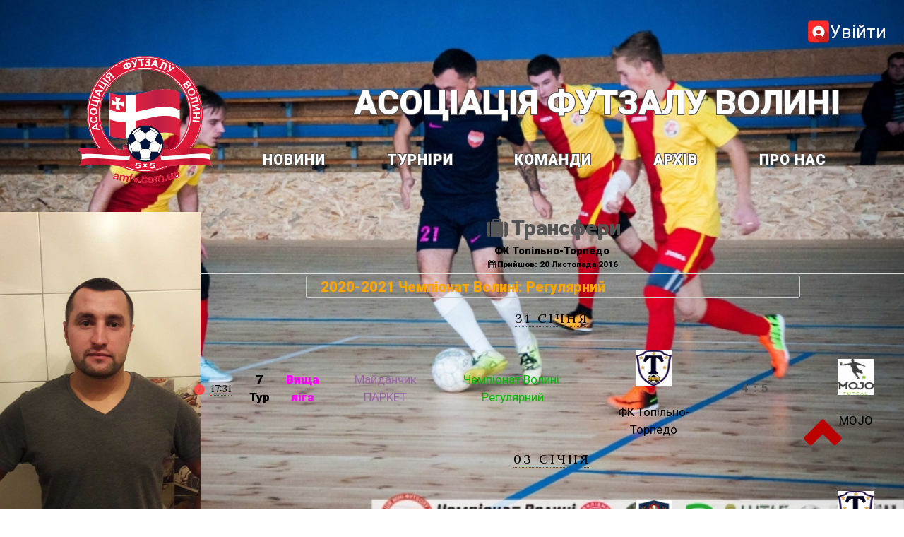

--- FILE ---
content_type: text/html; charset=UTF-8
request_url: http://amfv.com.ua/profiles/?id=1292&chemp=1204
body_size: 17103
content:
<!DOCTYPE html>
<html>
<head>
    <meta charset="UTF-8">
<title>АМФВ </title>
<meta content="text/html;" charset="utf-8" http-equiv="Content-Type">
<meta http-equiv="Cache-Control" content="no-cache">
<meta http-equiv="Pragma" content="no-cache" />
<link rel="stylesheet" type="text/css" href="https://amfv.com.ua/css/new.css?8712450">
<script src="https://ajax.googleapis.com/ajax/libs/jquery/1/jquery.min.js"></script>
<link href="https://fonts.googleapis.com/css?family=Open+Sans" rel="stylesheet" type="text/css">
<link href="https://fonts.googleapis.com/css?family=Lora" rel="stylesheet" type="text/css">
<link href="https://fonts.googleapis.com/css?family=Roboto:900,400" rel="stylesheet" type="text/css">
<script>

function normImg(e){

	let cim =v=>{
		let nulldot = '[data-uri]';
		if (v.style){
            if (v.getAttribute('src') != nulldot){
				v.style.backgroundImage = 'url('+$(v).attr('src')+')';
				v.setAttribute('src', nulldot);
				v.style.backgroundPosition="center";
				v.style.backgroundSize="cover";
			}
        }
	}
	let arr = e.querySelectorAll('img');
	console.log(arr);
	for (let i=arr.length; i-=1;){
		cim(arr[i]);
	}
	cim(arr[0]);
}

var parts = window.location.search.substr(1).split("&");
function getGet(){

	$_GET = {};
	parts = window.location.search.substr(1).split("&");
	for (var i = 0; i < parts.length; i++) {
		var temp = parts[i].split("=");
		$_GET[decodeURIComponent(temp[0])] = decodeURIComponent(temp[1]);
	}
	return parts;
}
setGet = (name, val) =>{

	var s = '';
	if (getGet())
	{
		s = '?'
		$_GET[name] = val;
		for (i in $_GET){

			if (i && $_GET[i]){

				if (s != '?') s+='&';

				s+= i + '=' + $_GET[i];

			}

		}
		history.pushState(null, null, s);
	}

	return s;
}
function refreshGet(){
	getGet();

	if ($_GET['tour'] != undefined){
		tour.value = $_GET['tour'] + " Тур";
		$(tour).change()
	}

	$('.tag[data-league-id].active').click();
}

function setLeagueTimer(t){
	leagueTimer = setTimeout(
		function(e){
			refreshGet();
			if ($('.tag[data-league-id]')[0])
					$('.tag[data-league-id='+$_GET['league']+']').click()
				else
					setLeagueTimer(10)
		},
		t
	);
}

now = new Date();
Date.prototype.addDays = function(days){
    var dat = new Date(this.valueOf());
    dat.setDate(dat.getDate() + days);
    return dat;
}
function getMonday(date){
	tm = date||new Date();
	while (tm.getDay() != 1){
        tm = tm.addDays(-1);
    }
	return tm
}
function getSunday(date){
	tm = date||new Date();
	while (tm.getDay() != 0){
        tm = tm.addDays(1);
    }
	return tm
}
function convertDate(b){
	b = b||new Date()
	return b.getFullYear() + '-' + ((+b.getMonth()+1) < 10 ?'0'+(+b.getMonth()+1):(+b.getMonth()+1) ) + '-' + ((+b.getUTCDate()) < 10 ?'0'+(b.getUTCDate()):(b.getUTCDate()) );
}
function refreshWeeks(){
	$('#monday')[0].value = convertDate(getMonday(now))
	$('#sunday')[0].value = convertDate(getSunday(now))
}

$(document).ready(
function(){

	//Колір з строки
	Textseed = function(string, count, maxValue){

		var ero = [];
		for (var i=count-1; i>=0; i-=1){
			ero[ero.length] = string.charCodeAt(~~(string.length*i/count))%maxValue
		}

		return ero;
	}
	ColorBySeed = function( seed, type){
		if (type=='rgb'){

			var color = 'rgb(';
			var seed = Textseed(seed,3,255);
			for (var i=seed.length-1; i>0; i-=1) color+=seed[i]+',';
			color+=seed[0]+')';

		}else{

			var color = '#'+MD5(' '+seed).slice(0,6);
		}
		return color;
	}

	$('.place').each(function(i,e){
		e.style.color = ColorBySeed(MD5(e.innerText));

		//(( + + >> )*4 >> )*4

		//             10101010 111000 111000 1100
		//   10101010 1                           0
		//  1                                      0

	})

})
</script>
<script>
var MD5 = function (string) {

   function RotateLeft(lValue, iShiftBits) {
           return (lValue<<iShiftBits) | (lValue>>>(32-iShiftBits));
   }

   function AddUnsigned(lX,lY) {
           var lX4,lY4,lX8,lY8,lResult;
           lX8 = (lX & 0x80000000);
           lY8 = (lY & 0x80000000);
           lX4 = (lX & 0x40000000);
           lY4 = (lY & 0x40000000);
           lResult = (lX & 0x3FFFFFFF)+(lY & 0x3FFFFFFF);
           if (lX4 & lY4) {
                   return (lResult ^ 0x80000000 ^ lX8 ^ lY8);
           }
           if (lX4 | lY4) {
                   if (lResult & 0x40000000) {
                           return (lResult ^ 0xC0000000 ^ lX8 ^ lY8);
                   } else {
                           return (lResult ^ 0x40000000 ^ lX8 ^ lY8);
                   }
           } else {
                   return (lResult ^ lX8 ^ lY8);
           }
   }

   function F(x,y,z) { return (x & y) | ((~x) & z); }
   function G(x,y,z) { return (x & z) | (y & (~z)); }
   function H(x,y,z) { return (x ^ y ^ z); }
   function I(x,y,z) { return (y ^ (x | (~z))); }

   function FF(a,b,c,d,x,s,ac) {
           a = AddUnsigned(a, AddUnsigned(AddUnsigned(F(b, c, d), x), ac));
           return AddUnsigned(RotateLeft(a, s), b);
   };

   function GG(a,b,c,d,x,s,ac) {
           a = AddUnsigned(a, AddUnsigned(AddUnsigned(G(b, c, d), x), ac));
           return AddUnsigned(RotateLeft(a, s), b);
   };

   function HH(a,b,c,d,x,s,ac) {
           a = AddUnsigned(a, AddUnsigned(AddUnsigned(H(b, c, d), x), ac));
           return AddUnsigned(RotateLeft(a, s), b);
   };

   function II(a,b,c,d,x,s,ac) {
           a = AddUnsigned(a, AddUnsigned(AddUnsigned(I(b, c, d), x), ac));
           return AddUnsigned(RotateLeft(a, s), b);
   };

   function ConvertToWordArray(string) {
           var lWordCount;
           var lMessageLength = string.length;
           var lNumberOfWords_temp1=lMessageLength + 8;
           var lNumberOfWords_temp2=(lNumberOfWords_temp1-(lNumberOfWords_temp1 % 64))/64;
           var lNumberOfWords = (lNumberOfWords_temp2+1)*16;
           var lWordArray=Array(lNumberOfWords-1);
           var lBytePosition = 0;
           var lByteCount = 0;
           while ( lByteCount < lMessageLength ) {
                   lWordCount = (lByteCount-(lByteCount % 4))/4;
                   lBytePosition = (lByteCount % 4)*8;
                   lWordArray[lWordCount] = (lWordArray[lWordCount] | (string.charCodeAt(lByteCount)<<lBytePosition));
                   lByteCount++;
           }
           lWordCount = (lByteCount-(lByteCount % 4))/4;
           lBytePosition = (lByteCount % 4)*8;
           lWordArray[lWordCount] = lWordArray[lWordCount] | (0x80<<lBytePosition);
           lWordArray[lNumberOfWords-2] = lMessageLength<<3;
           lWordArray[lNumberOfWords-1] = lMessageLength>>>29;
           return lWordArray;
   };

   function WordToHex(lValue) {
           var WordToHexValue="",WordToHexValue_temp="",lByte,lCount;
           for (lCount = 0;lCount<=3;lCount++) {
                   lByte = (lValue>>>(lCount*8)) & 255;
                   WordToHexValue_temp = "0" + lByte.toString(16);
                   WordToHexValue = WordToHexValue + WordToHexValue_temp.substr(WordToHexValue_temp.length-2,2);
           }
           return WordToHexValue;
   };

   function Utf8Encode(string) {
           string = string.replace(/\r\n/g,"\n");
           var utftext = "";

           for (var n = 0; n < string.length; n++) {

                   var c = string.charCodeAt(n);

                   if (c < 128) {
                           utftext += String.fromCharCode(c);
                   }
                   else if((c > 127) && (c < 2048)) {
                           utftext += String.fromCharCode((c >> 6) | 192);
                           utftext += String.fromCharCode((c & 63) | 128);
                   }
                   else {
                           utftext += String.fromCharCode((c >> 12) | 224);
                           utftext += String.fromCharCode(((c >> 6) & 63) | 128);
                           utftext += String.fromCharCode((c & 63) | 128);
                   }

           }

           return utftext;
   };

   var x=Array();
   var k,AA,BB,CC,DD,a,b,c,d;
   var S11=7, S12=12, S13=17, S14=22;
   var S21=5, S22=9 , S23=14, S24=20;
   var S31=4, S32=11, S33=16, S34=23;
   var S41=6, S42=10, S43=15, S44=21;

   string = Utf8Encode(string);

   x = ConvertToWordArray(string);

   a = 0x67452301; b = 0xEFCDAB89; c = 0x98BADCFE; d = 0x10325476;

   for (k=0;k<x.length;k+=16) {
           AA=a; BB=b; CC=c; DD=d;
           a=FF(a,b,c,d,x[k+0], S11,0xD76AA478);
           d=FF(d,a,b,c,x[k+1], S12,0xE8C7B756);
           c=FF(c,d,a,b,x[k+2], S13,0x242070DB);
           b=FF(b,c,d,a,x[k+3], S14,0xC1BDCEEE);
           a=FF(a,b,c,d,x[k+4], S11,0xF57C0FAF);
           d=FF(d,a,b,c,x[k+5], S12,0x4787C62A);
           c=FF(c,d,a,b,x[k+6], S13,0xA8304613);
           b=FF(b,c,d,a,x[k+7], S14,0xFD469501);
           a=FF(a,b,c,d,x[k+8], S11,0x698098D8);
           d=FF(d,a,b,c,x[k+9], S12,0x8B44F7AF);
           c=FF(c,d,a,b,x[k+10],S13,0xFFFF5BB1);
           b=FF(b,c,d,a,x[k+11],S14,0x895CD7BE);
           a=FF(a,b,c,d,x[k+12],S11,0x6B901122);
           d=FF(d,a,b,c,x[k+13],S12,0xFD987193);
           c=FF(c,d,a,b,x[k+14],S13,0xA679438E);
           b=FF(b,c,d,a,x[k+15],S14,0x49B40821);
           a=GG(a,b,c,d,x[k+1], S21,0xF61E2562);
           d=GG(d,a,b,c,x[k+6], S22,0xC040B340);
           c=GG(c,d,a,b,x[k+11],S23,0x265E5A51);
           b=GG(b,c,d,a,x[k+0], S24,0xE9B6C7AA);
           a=GG(a,b,c,d,x[k+5], S21,0xD62F105D);
           d=GG(d,a,b,c,x[k+10],S22,0x2441453);
           c=GG(c,d,a,b,x[k+15],S23,0xD8A1E681);
           b=GG(b,c,d,a,x[k+4], S24,0xE7D3FBC8);
           a=GG(a,b,c,d,x[k+9], S21,0x21E1CDE6);
           d=GG(d,a,b,c,x[k+14],S22,0xC33707D6);
           c=GG(c,d,a,b,x[k+3], S23,0xF4D50D87);
           b=GG(b,c,d,a,x[k+8], S24,0x455A14ED);
           a=GG(a,b,c,d,x[k+13],S21,0xA9E3E905);
           d=GG(d,a,b,c,x[k+2], S22,0xFCEFA3F8);
           c=GG(c,d,a,b,x[k+7], S23,0x676F02D9);
           b=GG(b,c,d,a,x[k+12],S24,0x8D2A4C8A);
           a=HH(a,b,c,d,x[k+5], S31,0xFFFA3942);
           d=HH(d,a,b,c,x[k+8], S32,0x8771F681);
           c=HH(c,d,a,b,x[k+11],S33,0x6D9D6122);
           b=HH(b,c,d,a,x[k+14],S34,0xFDE5380C);
           a=HH(a,b,c,d,x[k+1], S31,0xA4BEEA44);
           d=HH(d,a,b,c,x[k+4], S32,0x4BDECFA9);
           c=HH(c,d,a,b,x[k+7], S33,0xF6BB4B60);
           b=HH(b,c,d,a,x[k+10],S34,0xBEBFBC70);
           a=HH(a,b,c,d,x[k+13],S31,0x289B7EC6);
           d=HH(d,a,b,c,x[k+0], S32,0xEAA127FA);
           c=HH(c,d,a,b,x[k+3], S33,0xD4EF3085);
           b=HH(b,c,d,a,x[k+6], S34,0x4881D05);
           a=HH(a,b,c,d,x[k+9], S31,0xD9D4D039);
           d=HH(d,a,b,c,x[k+12],S32,0xE6DB99E5);
           c=HH(c,d,a,b,x[k+15],S33,0x1FA27CF8);
           b=HH(b,c,d,a,x[k+2], S34,0xC4AC5665);
           a=II(a,b,c,d,x[k+0], S41,0xF4292244);
           d=II(d,a,b,c,x[k+7], S42,0x432AFF97);
           c=II(c,d,a,b,x[k+14],S43,0xAB9423A7);
           b=II(b,c,d,a,x[k+5], S44,0xFC93A039);
           a=II(a,b,c,d,x[k+12],S41,0x655B59C3);
           d=II(d,a,b,c,x[k+3], S42,0x8F0CCC92);
           c=II(c,d,a,b,x[k+10],S43,0xFFEFF47D);
           b=II(b,c,d,a,x[k+1], S44,0x85845DD1);
           a=II(a,b,c,d,x[k+8], S41,0x6FA87E4F);
           d=II(d,a,b,c,x[k+15],S42,0xFE2CE6E0);
           c=II(c,d,a,b,x[k+6], S43,0xA3014314);
           b=II(b,c,d,a,x[k+13],S44,0x4E0811A1);
           a=II(a,b,c,d,x[k+4], S41,0xF7537E82);
           d=II(d,a,b,c,x[k+11],S42,0xBD3AF235);
           c=II(c,d,a,b,x[k+2], S43,0x2AD7D2BB);
           b=II(b,c,d,a,x[k+9], S44,0xEB86D391);
           a=AddUnsigned(a,AA);
           b=AddUnsigned(b,BB);
           c=AddUnsigned(c,CC);
           d=AddUnsigned(d,DD);
   		}

   	var temp = WordToHex(a)+WordToHex(b)+WordToHex(c)+WordToHex(d);

   	return temp.toLowerCase();
}
</script>
<script async src="https://www.googletagmanager.com/gtag/js?id=UA-111478236-1"></script>
<script>
  window.dataLayer = window.dataLayer || [];
  function gtag(){dataLayer.push(arguments);}
  gtag('js', new Date());

  gtag('config', 'UA-111478236-1');
</script>

<style>

	.backblur{
		background-image: url(http://amfv.com.ua/uploads/alboms/userimage/1549471433694.jpeg);
	}

</style>
    <meta name="viewport" content="width=device-width, initial-scale=1">
    <link rel="stylesheet" href="../block/w3.css">
    <link rel='stylesheet' href='https://fonts.googleapis.com/css?family=Roboto'>
    <link rel="stylesheet" href="https://cdnjs.cloudflare.com/ajax/libs/font-awesome/4.7.0/css/font-awesome.min.css">
    <style>
        html,body,h1,h2,h3,h4,h5,h6 {font-family: "Roboto", sans-serif}
        [allplayers_element] a{
            display:flex;
            align-items:center;
            justify-content:center;
        }
        [allplayers_element] img{
            display:inline-block;
            width:5.555em;
        }

        [allplayers_element] span{
            display:inline-block;
            width:25em;
            text-align:left;
            padding: 0 1.5em;
            font-size:1.2em;
        }
        [allplayers_element] b{
            padding:0 1.5em;
            color:#555;
        }

    </style>
<body class="w3-light-grey" >
<div class="backblur"></div>
<header>
<div>
<!--
<img id="cap" src="https://amfv.com.ua/images/Santa_Hat-128.png" style="
		position: absolute;
		top: -2em;
		height: 8em;
		left: 10.5%;
		z-index: 100;
		transform: rotate(26deg);
	">-->
	<a href="/"><img src="https://amfv.com.ua/images/logo2.png"></a>
	<p class='title'><a href='/'>Асоціація футзалу Волині</a></p>
	<nav>
	<span  >
		<a href="https://amfv.com.ua/news/">НОВИНИ</a>
	</span>
	<span  >
		<a href="https://amfv.com.ua/matches/">ТУРНІРИ</a>
		<span style="margin-left: 0;" class="hidden">
			<span class="title">
				<b>
					<a href="https://amfv.com.ua/matches/?calendar" class="center">
						<img src="https://cdn2.iconfinder.com/data/icons/bitsies/128/Calendar-128.png" height="40" style="padding:0 1em;"> 
						Повний календар
					</a>
				</b>
			</span>
			<hr style="border-color:#555;">
			<figure>
									<div>
						<span class='ims'>
							<img src='../images/m.png'>
						</span>
						
						<span>
							<span><br><span class="title">Основні:</span><a href="https://amfv.com.ua/matches/?chemp=11202">Ярмарок футзалу</a><a href="https://amfv.com.ua/matches/?chemp=11204">Чемпіонат Волині: Регулярний</a><a href="https://amfv.com.ua/matches/?chemp=11205">Чемпіонат Волині: Плей-офф</a><a href="https://amfv.com.ua/matches/?chemp=11215">Чемпіонат Луцька</a><a href="https://amfv.com.ua/matches/?chemp=11216">Корпоративна ліга Волині</a><a href="https://amfv.com.ua/matches/?chemp=11220">Ярмарок футзалу: На виліт</a><a href="https://amfv.com.ua/matches/?chemp=11222">Cake Cup</a><a href="https://amfv.com.ua/matches/?chemp=11225">Корпоративна ліга Волині ПЛЕЙ-ОФФ</a><a href="https://amfv.com.ua/matches/?chemp=11232">Різдвяна Коляда</a><a href="https://amfv.com.ua/matches/?chemp=11233">Різдвяна Коляда Плей-офф</a></span>							<span><br><span class="title">Кубки:</span><a href="https://amfv.com.ua/matches/?chemp=11201">Волинська газета</a><a href="https://amfv.com.ua/matches/?chemp=11206">Кубок Мрії</a><a href="https://amfv.com.ua/matches/?chemp=11207">Кубок Прогресу</a><a href="https://amfv.com.ua/matches/?chemp=11208">Кубок АМФВ</a><a href="https://amfv.com.ua/matches/?chemp=11209">Кубок Волині</a><a href="https://amfv.com.ua/matches/?chemp=11214">Волинська газета: Плей-офф</a><a href="https://amfv.com.ua/matches/?chemp=11218">Кубок Луцька</a><a href="https://amfv.com.ua/matches/?chemp=11234">Літній Кубок Волині</a><a href="https://amfv.com.ua/matches/?chemp=11235">Літній Кубок Волині Плей-офф</a><a href="https://amfv.com.ua/matches/?chemp=11236">Кубок Старту</a></span>							<span><br><span class="title">Інші:</span><a href="https://amfv.com.ua/matches/?chemp=11217">Чемпіонат Ветеранів 35+</a><a href="https://amfv.com.ua/matches/?chemp=11226">Friends Futsal Fest</a><a href="https://amfv.com.ua/matches/?chemp=11227">Friends Futsal Fest ПЛЕЙ-ОФФ</a><a href="https://amfv.com.ua/matches/?chemp=11228">Agromat CUP</a><a href="https://amfv.com.ua/matches/?chemp=11229">Agromat CUP Плей-офф</a><a href="https://amfv.com.ua/matches/?chemp=11230">Lutsk Christmas CUP</a><a href="https://amfv.com.ua/matches/?chemp=11231">Lutsk Christmas CUP Плей-офф</a></span>						</span>
					</div>
									<div>
						<span class='ims'>
							<img src='../images/c.png'>
						</span>
						
						<span>
							<span><br><span class="title">Основні:</span><a href="https://amfv.com.ua/matches/?chemp=11203">Дитяча футзальна ліга Волині</a><a href="https://amfv.com.ua/matches/?chemp=11219">Дитячий Ярмарок футзалу</a><a href="https://amfv.com.ua/matches/?chemp=11221">Дитячий Ярмарок футзалу: Плей-офф</a></span>							<span><br><span class="title">Кубки:</span><a href="https://amfv.com.ua/matches/?chemp=11210">Кубок Волині U-7</a><a href="https://amfv.com.ua/matches/?chemp=11211">Кубок Волині U-9</a><a href="https://amfv.com.ua/matches/?chemp=11212">Кубок Волині U-11</a><a href="https://amfv.com.ua/matches/?chemp=11213">Кубок Волині U-13</a><a href="https://amfv.com.ua/matches/?chemp=11237">Кубок Волині U-15</a><a href="https://amfv.com.ua/matches/?chemp=11242">Кубок Волині U-12</a><a href="https://amfv.com.ua/matches/?chemp=11243">Кубок Волині U-14 </a><a href="https://amfv.com.ua/matches/?chemp=11244">Кубок Волині U-8</a><a href="https://amfv.com.ua/matches/?chemp=11245">Кубок Волині U-10 </a></span>							<span><br><span class="title">Інші:</span><a href="https://amfv.com.ua/matches/?chemp=11241">Дитяча ліга з міні-футболу Волині</a></span>						</span>
					</div>
							</figure>
		
		</span>
	</span>
	<span  >
		<a href="https://amfv.com.ua/teams/">КОМАНДИ</a>
		<span>
			<a href="https://amfv.com.ua/teams/">Чоловіки</a>
			<a href="https://amfv.com.ua/teams/children/">Діти</a>
		</span>
	</span>
	<span  >
		<a>АРХІВ</a>
		<span>
			<a href="https://amfv.com.ua/photos/">Фото</a>
			<a href="https://amfv.com.ua/videos/">Відео</a>
			<a href="https://amfv.com.ua/docs/">Документи</a>
			<a href="https://amfv.com.ua/history/">Історія</a>
		</span>
	</span>
	<span  >
		<a>ПРО НАС</a>
		<span>
			<a href="https://amfv.com.ua/comitets/">Комітети</a>
			<a href="https://amfv.com.ua/leaders/">Керівництво</a>		
			<a href="#contacts">Контакти</a>
		</span>
	</span>
</nav><!--<img id="cap" src="https://amfv.com.ua/images/Mistletoe-128.png" style="
		position: absolute;
		bottom: -7em;
		height: 5em;
		left:-2.5%;
		z-index: 100;
		transform: rotate(-26deg);
	">
<img id="cap" src="https://amfv.com.ua/images/Mistletoe-128.png" style="
		position: absolute;
		bottom: -7em;
		height: 5em;
		right:-2.5%;
		z-index: 100;
		transform: rotate(26deg);
	">
</div>
-->
	<div class="logg">
			<label for="loga">
			<a href="https://amfv.com.ua/futureman.php" style="display:flex; align-items:center;"><img width="32"  src="[data-uri]
			"> <span>Увійти</span>
			</a>
			</label>
			</div>
		</header>

        <!-- Page Container -->
        <div class="w3-content w3-margin-top" style="max-width:1400px;">

            <!-- The Grid -->
            <div class="w3-row-padding">

                <!-- Left Column -->
                <div class="w3-third">

                    <div class="w3-white w3-text-grey w3-card-4">
                        <div class="w3-display-container">
                            <img src="images.php?img=http://amfv.com.ua/uploads/alboms/player1292/1605268515348.jpeg" style="width:100%" alt="Avatar">
                            <br><br><div class="w3-display-bottomleft w3-container w3-text-black">

                            </div>
                        </div>
                        <div class="w3-container" style="font-size:1rem;">
                            <h2><b>Бондарук Роман Леонідович</b></h2><hr>
                            <div class="vs inline">
                                <p><i class="fa fa-calendar fa-fw w3-margin-right"></i> 30 Липня 1992</p>
                                <p><i class="fa briefcase fa-fw w3-margin-right w3-large w3-text-teal"></i>польовий</p>
                            </div>
                            <br>
                            <hr>

                            <p class="w3-large hidden" hidden><b class="title"><i class="title fa fa-asterisk fa-fw w3-margin-right"></i>Статистика</b></p>

                            
						<div class="stat">
						<br>
							<div class="fc">
									<div class="center">Картки:<br> <b class="cards">0 <img  height="24" src="../images/yell.png"><br> 0 <img height="24" src="https://cdn0.iconfinder.com/data/icons/customicondesignoffice5/128/stop-red.png"></b>
										
									</div>
									<div class="center">Ігри: <br><b>3</b><img class="pole" src="../images/pole.jpg" 
									>
									</div>
									
							</div><div class="center"><b>Усього забито м`ячів: 0</b></div>
							<div class="center"><img src="../images/ball.png" class="goalball">Звичайні голи: 0<br>
									</div>
							<div class="center"><img src="../images/balls/pen.jpg">Пенальті: <br> 0 (0 незарах)
							</div>
							<div class="center"><img src="../images/balls/doublepen.jpg"> Дабл-пенальті:<br>0 (0 незарах)
							</div>
						</div>                            <br>
                        </div>
                    </div><br>

                    <!-- End Left Column -->
                </div>

                <!-- Right Column -->
                <div class="w3-twothird">
                    <div class="w3-container w3-card-2 w3-white w3-margin-bottom">
                        <h2 class="w3-text-grey w3-padding-16"><i class="fa fa-suitcase fa-fw w3-margin-right w3-xxlarge w3-text-teal"></i>Трансфери</h2>

                        <div class="w3-container">
						  <h5 class="w3-opacity"><a href="../teams/?id=1039"><b>ФК Топільно-Торпедо</b></a></h5>
						  <h6 class="w3-text-teal"><i class="fa fa-calendar fa-fw w3-margin-right"></i>Прийшов: 20 Листопада 2016</h6>
						  <hr>
						</div>
                    </div>

                    <div class="w3-container w3-card-2 w3-white">
                        <h3 class="w3-text-grey w3-padding-16">
                            <div amfv-select>
                                <div ><a href='?id=1292'>Обрати чемпіонат</a></div><div ><a href='?id=1292&chemp=7208'>2023-2024 <b>Кубок АМФВ</b></a></div><div ><a href='?id=1292&chemp=7205'>2023-2024 <b>Чемпіонат Волині: Плей-офф</b></a></div><div ><a href='?id=1292&chemp=7204'>2023-2024 <b>Чемпіонат Волині: Регулярний</b></a></div><div ><a href='?id=1292&chemp=1205'>2020-2021 <b>Чемпіонат Волині: Плей-офф</b></a></div><div active><a href='?id=1292&chemp=1204'>2020-2021 <b>Чемпіонат Волині: Регулярний</b></a></div><div ><a href='?id=1292&chemp=98'>2018-2019 <b>Чемпіонат Волині: Плей-офф</b></a></div><div ><a href='?id=1292&chemp=97'>2018-2019 <b>Чемпіонат Волині: Регулярний</b></a></div><div ><a href='?id=1292&chemp=36'>2017-2018 <b>Кубок АМФВ</b></a></div><div ><a href='?id=1292&chemp=33'>2017-2018 <b>Чемпіонат Волині: Регулярний</b></a></div><div ><a href='?id=1292&chemp=32'>2017-2018 <b>Чемпіонат Волині: Кваліфікація</b></a></div><div ><a href='?id=1292&chemp=23'>2016-2017 <b>Чемпіонат Волині: Плей-офф</b></a></div><div ><a href='?id=1292&chemp=16'>2016-2017 <b>Кубок Прогресу</b></a></div><div ><a href='?id=1292&chemp=14'>2016-2017 <b>Чемпіонат Волині: Регулярний</b></a></div><div ><a href='?id=1292&chemp=13'>2016-2017 <b>Чемпіонат Волині: Кваліфікація</b></a></div>                            </div>
                        </h3>
                        <div class="w3-container">
                            <article data-date="2021-01-31"><time class="modern" data-time="3101"><span>31 Січня</span></time><br><div data-tour="7" class="ready vs inline" data-box="Без бокса" data-league-id="1222" data-league="Вища ліга" data-color="#ff00ff" >
					<time data-time="1751.666666666667">
					<span>17:31</span></time>
					<b><a href="../matches/?chemp=1204&tour=7">
							<b class="tour">7 Тур</b>
						</a></b>
						<b leaga><a  href="../matches/?chemp=1204&league=1222">
							<b style="color:#ff00ff;" data-color="#ff00ff">Вища ліга</b>
						</a></b>
					<t class="place red">Майданчик ПАРКЕТ</t>
					<span>
							<a class="green" href="https://amfv.com.ua/matches/?chemp=1204">Чемпіонат Волині: Регулярний</a>
						</span>
					<a href="../games/?id=4649">
						<label>
							<img src="https://amfv.com.ua/uploads/alboms/team91/1762538799733.jpeg">
							<span data-team="91" class="d_block">ФК Топільно-Торпедо</span>
						</label>
						
						<span class="score center">
							
							<b><u class="small"></u><i class="red small"></i><span>4</span></b>
									<b><span>5</span><u class="small"></u><i class="red small"></i></b>
						</span>
						
						<label>
							<img src="http://amfv.com.ua/uploads/alboms/team33/1644831472598.jpeg">
							<span data-team="33"class="d_block">MOJO</span>
						</label>
						
					</a>
					
					
				</div></article><article data-date="2021-01-03"><time class="modern" data-time="0301"><span>03 Січня</span></time><br><div data-tour="6" class="ready vs inline" data-box="Без бокса" data-league-id="1222" data-league="Вища ліга" data-color="#ff00ff" >
					<time data-time="1751.666666666667">
					<span>17:31</span></time>
					<b><a href="../matches/?chemp=1204&tour=6">
							<b class="tour">6 Тур</b>
						</a></b>
						<b leaga><a  href="../matches/?chemp=1204&league=1222">
							<b style="color:#ff00ff;" data-color="#ff00ff">Вища ліга</b>
						</a></b>
					<t class="place red">Майданчик ПАРКЕТ</t>
					<span>
							<a class="green" href="https://amfv.com.ua/matches/?chemp=1204">Чемпіонат Волині: Регулярний</a>
						</span>
					<a href="../games/?id=4612">
						<label>
							<img src="http://amfv.com.ua/uploads/alboms/team1032/1638372578858.jpeg">
							<span data-team="1032" class="d_block">ФК Рятівник</span>
						</label>
						
						<span class="score center">
							
							<b><u class="small"></u><i class="red small"></i><span>7</span></b>
									<b><span>3</span><u class="small"></u><i class="red small"></i></b>
						</span>
						
						<label>
							<img src="https://amfv.com.ua/uploads/alboms/team91/1762538799733.jpeg">
							<span data-team="91"class="d_block">ФК Топільно-Торпедо</span>
						</label>
						
					</a>
					
					
				</div></article><article data-date="2020-12-20"><time class="modern" data-time="2012"><span>20 Грудня</span></time><br><div data-tour="4" class="ready vs inline" data-box="Без бокса" data-league-id="1222" data-league="Вища ліга" data-color="#ff00ff" >
					<time data-time="1851.666666666667">
					<span>18:31</span></time>
					<b><a href="../matches/?chemp=1204&tour=4">
							<b class="tour">4 Тур</b>
						</a></b>
						<b leaga><a  href="../matches/?chemp=1204&league=1222">
							<b style="color:#ff00ff;" data-color="#ff00ff">Вища ліга</b>
						</a></b>
					<t class="place red">Майданчик ПАРКЕТ</t>
					<span>
							<a class="green" href="https://amfv.com.ua/matches/?chemp=1204">Чемпіонат Волині: Регулярний</a>
						</span>
					<a href="../games/?id=4526">
						<label>
							<img src="http://amfv.com.ua/uploads/alboms/team84/1511170920431.jpeg">
							<span data-team="84" class="d_block">Neris-Авангард</span>
						</label>
						
						<span class="score center">
							
							<b><u class="small"></u><i class="red small"></i><span>1</span></b>
									<b><span>3</span><u class="small"></u><i class="red small"></i></b>
						</span>
						
						<label>
							<img src="https://amfv.com.ua/uploads/alboms/team91/1762538799733.jpeg">
							<span data-team="91"class="d_block">ФК Топільно-Торпедо</span>
						</label>
						
					</a>
					
					
				</div>                        </div>
                        <br><br>
                    </div>

                    <!-- End Right Column -->
                </div>

                <!-- End Grid -->
            </div>

            <!-- End Page Container -->
        </div>

    
<footer class="w3-container w3-center w3-margin-top">
    <b></b>
		<!--<img id="gifts" src="https://cdn4.iconfinder.com/data/icons/free-color-christmas-icons/24/Present_Box_1-128.png" style="
    position: absolute;
    bottom: -5em;
	left:43%;
    width: 13em;
    transform: rotate(-15deg);
	">-->
		<div>
			<nav>
	<span  >
		<a href="https://amfv.com.ua/news/">НОВИНИ</a>
	</span>
	<span  >
		<a href="https://amfv.com.ua/matches/">ТУРНІРИ</a>
		<span style="margin-left: 0;" class="hidden">
			<span class="title">
				<b>
					<a href="https://amfv.com.ua/matches/?calendar" class="center">
						<img src="https://cdn2.iconfinder.com/data/icons/bitsies/128/Calendar-128.png" height="40" style="padding:0 1em;"> 
						Повний календар
					</a>
				</b>
			</span>
			<hr style="border-color:#555;">
			<figure>
									<div>
						<span class='ims'>
							<img src='../images/m.png'>
						</span>
						
						<span>
							<span><br><span class="title">Основні:</span><a href="https://amfv.com.ua/matches/?chemp=11202">Ярмарок футзалу</a><a href="https://amfv.com.ua/matches/?chemp=11204">Чемпіонат Волині: Регулярний</a><a href="https://amfv.com.ua/matches/?chemp=11205">Чемпіонат Волині: Плей-офф</a><a href="https://amfv.com.ua/matches/?chemp=11215">Чемпіонат Луцька</a><a href="https://amfv.com.ua/matches/?chemp=11216">Корпоративна ліга Волині</a><a href="https://amfv.com.ua/matches/?chemp=11220">Ярмарок футзалу: На виліт</a><a href="https://amfv.com.ua/matches/?chemp=11222">Cake Cup</a><a href="https://amfv.com.ua/matches/?chemp=11225">Корпоративна ліга Волині ПЛЕЙ-ОФФ</a><a href="https://amfv.com.ua/matches/?chemp=11232">Різдвяна Коляда</a><a href="https://amfv.com.ua/matches/?chemp=11233">Різдвяна Коляда Плей-офф</a></span>							<span><br><span class="title">Кубки:</span><a href="https://amfv.com.ua/matches/?chemp=11201">Волинська газета</a><a href="https://amfv.com.ua/matches/?chemp=11206">Кубок Мрії</a><a href="https://amfv.com.ua/matches/?chemp=11207">Кубок Прогресу</a><a href="https://amfv.com.ua/matches/?chemp=11208">Кубок АМФВ</a><a href="https://amfv.com.ua/matches/?chemp=11209">Кубок Волині</a><a href="https://amfv.com.ua/matches/?chemp=11214">Волинська газета: Плей-офф</a><a href="https://amfv.com.ua/matches/?chemp=11218">Кубок Луцька</a><a href="https://amfv.com.ua/matches/?chemp=11234">Літній Кубок Волині</a><a href="https://amfv.com.ua/matches/?chemp=11235">Літній Кубок Волині Плей-офф</a><a href="https://amfv.com.ua/matches/?chemp=11236">Кубок Старту</a></span>							<span><br><span class="title">Інші:</span><a href="https://amfv.com.ua/matches/?chemp=11217">Чемпіонат Ветеранів 35+</a><a href="https://amfv.com.ua/matches/?chemp=11226">Friends Futsal Fest</a><a href="https://amfv.com.ua/matches/?chemp=11227">Friends Futsal Fest ПЛЕЙ-ОФФ</a><a href="https://amfv.com.ua/matches/?chemp=11228">Agromat CUP</a><a href="https://amfv.com.ua/matches/?chemp=11229">Agromat CUP Плей-офф</a><a href="https://amfv.com.ua/matches/?chemp=11230">Lutsk Christmas CUP</a><a href="https://amfv.com.ua/matches/?chemp=11231">Lutsk Christmas CUP Плей-офф</a></span>						</span>
					</div>
									<div>
						<span class='ims'>
							<img src='../images/c.png'>
						</span>
						
						<span>
							<span><br><span class="title">Основні:</span><a href="https://amfv.com.ua/matches/?chemp=11203">Дитяча футзальна ліга Волині</a><a href="https://amfv.com.ua/matches/?chemp=11219">Дитячий Ярмарок футзалу</a><a href="https://amfv.com.ua/matches/?chemp=11221">Дитячий Ярмарок футзалу: Плей-офф</a></span>							<span><br><span class="title">Кубки:</span><a href="https://amfv.com.ua/matches/?chemp=11210">Кубок Волині U-7</a><a href="https://amfv.com.ua/matches/?chemp=11211">Кубок Волині U-9</a><a href="https://amfv.com.ua/matches/?chemp=11212">Кубок Волині U-11</a><a href="https://amfv.com.ua/matches/?chemp=11213">Кубок Волині U-13</a><a href="https://amfv.com.ua/matches/?chemp=11237">Кубок Волині U-15</a><a href="https://amfv.com.ua/matches/?chemp=11242">Кубок Волині U-12</a><a href="https://amfv.com.ua/matches/?chemp=11243">Кубок Волині U-14 </a><a href="https://amfv.com.ua/matches/?chemp=11244">Кубок Волині U-8</a><a href="https://amfv.com.ua/matches/?chemp=11245">Кубок Волині U-10 </a></span>							<span><br><span class="title">Інші:</span><a href="https://amfv.com.ua/matches/?chemp=11241">Дитяча ліга з міні-футболу Волині</a></span>						</span>
					</div>
							</figure>
		
		</span>
	</span>
	<span  >
		<a href="https://amfv.com.ua/teams/">КОМАНДИ</a>
		<span>
			<a href="https://amfv.com.ua/teams/">Чоловіки</a>
			<a href="https://amfv.com.ua/teams/children/">Діти</a>
		</span>
	</span>
	<span  >
		<a>АРХІВ</a>
		<span>
			<a href="https://amfv.com.ua/photos/">Фото</a>
			<a href="https://amfv.com.ua/videos/">Відео</a>
			<a href="https://amfv.com.ua/docs/">Документи</a>
			<a href="https://amfv.com.ua/history/">Історія</a>
		</span>
	</span>
	<span  >
		<a>ПРО НАС</a>
		<span>
			<a href="https://amfv.com.ua/comitets/">Комітети</a>
			<a href="https://amfv.com.ua/leaders/">Керівництво</a>		
			<a href="#contacts">Контакти</a>
		</span>
	</span>
</nav>			<div id="contacts" class="contacts">
				<div style="text-align:left;">
					<p class="title" ondblclick="window.location.reload(true)">Контакти</p>
					<br>
					<p>
						<span class="call" style="float:left;">
							<span><a target="_blank" href="tel:+380956501313"><span>+38 095 650 13 13</span></a>
							<!-- <br>
							<a target="_blank" href="tel:+380661877050"><span>+38 066 187 70 50</span></a> -->
							</span>
						</span>
						
					</p>
					<br><br><br><br>
					<p>
						<a class="mail" target="_blank" href="mailto:futsal.volyn@gmail.com"><span>futsal.volyn@gmail.com</span></a>
					</p>
					<br>
					<p style="text-align:center;">
						
						<a target="_blank" href="https://youtube.com/@user-kc9pt9qo6n"><img width='40' src="[data-uri]"></a>
					
						<a target="_blank" href="https://www.facebook.com/volynfutzal"><img width='40' src="[data-uri]"></a>
					</p>
				</div>
			</div>
		</div>
		
		<span><a href='#head'></a></span>
		<p class="footer-copyright-text">
           <time><span>2026</span> ©</time> Асоціація міні-футболу Вoлині, усі права застережено!
        </p>
<!--<div id="loader"><p class='title loading' color="red"><b class='title '><img src="../images/loader.svg"></b></p></div>-->
	</footer>

</body>
</html>


--- FILE ---
content_type: text/css
request_url: https://amfv.com.ua/css/module/mainpage.css
body_size: 6105
content:
/*------------------------------------------------------------------------------------------------- ТІЛО*/
		main{
			min-height: 40em;
		}
		main > section{
			width:100%;
			background:white;
			padding-bottom:2em;
			border-radius:.2em;
		}

		#owl-tables,
#owl-tables .owl-item{
	background:white;
}
#owl-tables table{
	font-size:.72em;
}

#bombs > figure{
	text-align:left;
	font-size:12px;
}
#bombs > figure > div {
	display: inline-block;
	width: 24%;
	height: 4em;
	line-height:1.35em;
}
#bombs > figure > div > hr{
	border:none;
	margin:0;
}
#cards > figure span.team {
    width: 20%;
}
#cards > figure > div:hover{
	background:#ebffeF;
}
#bombs > figure span.team {
	display:block;
}
#bombs > figure .name{
	width:50%;
}

		.mainpage .vs.lite a{
			display:flex;
		}
		.mainpage span.score{
			display:flex;
		}

		.matches .fresh + .fifty{
			width:90%;
		}
		.mainpage .vs.bigger{
			font-size: 1.2em;
		}
		.mainpage .vs.bigger time+* > img, .mainpage .vs.bigger time+* > .img{
			border-radius:100%;
			height:4.1em;
		}
		.mainpage  .vs.bigger .place{
			display:none;
		}

			#cards span.name{
				width:40%;
				text-align:left;
			}
			.c3 figure.bombs > div{
				overflow:hidden;
				max-height:initial;
			}
			.c3 figure pre.title a{
				width:70%;
			}
			.c3 figure.bombs figure h3{
				display:none;
			}
			.c3 figure.bombs .goals.center{
				width:70%;
			}
			.c3 figure.bombs .name{
				width: 50%;
				display: inline-block;
			}
			.c3 figure.discval .team{
				color:#0a0a0a;
				text-align:center;
			}
			.c3[new]{
				display:flex;
				flex-direction:column;
			}
			[c3item]{
				position:relative;
				height:100%;
				background:#555;
				margin:0 0 .15em;
			}
			[c3item][active] *{
				display:none;
			}
			[c3item][active] [face]{
				display:block;
			}

			[c3item][active]::after{
				position:absolute;
				top:0;
				left:0;
				right:0;
				bottom:0;
				background-color:rgba(0,0,0,0.5);
				background-image:url(../../images/loader.gif);
				background-size:5em;
				background-repeat:no-repeat;
				background-position:center;
				content:'';
			}


			[c3item] > h3,
			[c3item] > [actions]{
				z-index:10;
				text-align:center;
			}
			[c3item]:hover h3,
			[c3item] > [actions]{
				opacity:0;
			}

			[c3item]:hover > [actions]{
				opacity:1;
			}
			[c3item] > [actions] img{
				height:7em;
				opacity:.57;
				cursor:pointer;
			}
			[c3item] > [actions] img:hover{opacity:1}

			.c3 .goals a{
				width:30%;
			}
			.c3 select{
				width:100%;
				border-radius:3px;
				font-weight:900;
			}
			#bombs, #cards{
				padding:0 1em;
			}
			#bombs > div,
			#cards > div{
				height:auto;
				width:33%;
				font-size:1.5em;
			}
			#bombs > div span,
			#cards > div span
			{
				display:block;

				text-align:center;
				font-size:1em;
			}
            .double{
                width:690px;
            }
			.mainpage .recomend{
				align-items: center;
				justify-content: center;
				width: 100%;
				background: white;
				padding: 2em 0;
			}
			.recomend.title{
				padding-bottom: 1.2em;
			}
			.balls .balls_container > .ball:nth-child(1){
				right:7em;
				opacity: .2;
			}
			.balls .balls_container > .ball:nth-child(2){
				right:3em;
				opacity: .5;
			}
			.balls{
				display:flex;
				position: relative;
				width: 600px;
			}
			.balls .title{
				height: 150px;
				padding: 0 3em;
				z-index: 100;
				color:#FF4C50;
				font-weight: bold;
			}
			.briefcase:after{
				height:2em;
				width:2em;
				margin-bottom:-.5em;
				display:inline-block;
				background-image:url([data-uri]);
				content:'';
			}
			.balls .button{
				background-color: #FF4C50; /* Green */
				border: none;
				color: white;
				padding: 15px 32px;
				text-align: center;
				text-decoration: none;
				display: inline-block;
				font-size: 16px;

				cursor: pointer;
			}
			.balls .button:hover{
				outline: 3px solid #FF4C50;
				background-color: white;
				color:#FF4C50;
			}
			.balls img{
				height:150px;
				width:auto;
			}
			.balls .ball{
				position: absolute;
				right: 0;
				display: inline-block;
				border-radius: 50%;
				overflow: hidden;
			}



		section:first-of-type > .match:first-of-type > div > div
		{
			border:1px solid #cecece;
			height:100%;
			min-width:100%;
			overflow:hidden;
		}
		.mainpage section:first-of-type{
			height: auto;
			display: flex;
		}
		.mainpage section:first-of-type{
			background:#f3f5f7;
		}
		.mainpage section:first-of-type > article:last-child{
			padding:20px 10px;
		}
		section:nth-child(odd) > article{
			display: inline-flex;
		}
		section:nth-child(odd) > article > div > div{
			height:auto;
		}
		.media1  article > div:nth-child(2){
			margin:0 10px 0 30px;
		}
		.mainpage section > article{
			padding: 20px 0 20px 20px;
		}
		.mainpage section:last-child > article{
			width:100%;
			text-align:center;
		}
		article{
			display: inline-block;
		}
		article > div{
			position:relative;
			display: inline-block;
			width: 340px;
			height: 335px;
			vertical-align:top;
		}

		article > div > *{
			max-width:100%;
		}
		.mainpage section:first-of-type article > div > div:only-of-type
		{
			height:100%;

            border-radius: 3px;
            box-shadow: 0 3px 9px #eee;

			overflow:hidden;
			border:1px solid #ddd;
		}
		article > [class^="c"] > h3{
			position:absolute;
			left:1em;
			top:-1em;
			padding:0 .5em;


			font-weight:bold;
			    text-shadow: 2px 2px 0 #fff, -1px -1px 0 #fff, 1px -1px 0 #eee, -1px 1px 0 #eee, 1px 1px 0 #fff;
		}
		article > div > div > img{
			max-width:100%;
		}
		article > div > div > figure > h3{
			padding:1em 2em .5em;
		}
		.vs.inline .scor {
			width: 1.6em;
			padding: .5em;
			background: #555;
			color: white;
			font-weight: 900;
		}
		.vs.inline .fastScore{
			display:flex;
			width:4em;
		}
		.vs.inline .fastScore [type=submit]{
			width:3em;
			height: 3em;
		}
		.vs.inline .fastScore *{
			height:2em;
			border:none;
			text-align:center;
		}
		/*
		--------------------------------<БЛОКИ
		*/
		.c3 table *{
			font-size:1em;
		}
		.mainpage .birth{
			min-height: auto;
			margin:0 -3px;
			border: 3px solid skyblue;
			box-shadow:none;
			padding: 2em 0 1em;
			background: white;
		}
		.birth > div{
			font-size:0.6em;
		}
		.birth hr{
			display:none;
		}
		[poc]{
			cursor:pointer;
		}
		[poc] img{
			width:8em;
			height:8em;
			border-radius:50%;
			border:0;
			display:inline-block;
			background:#3eb28b;
		}
		[poc] div a{
			display:block;
		}
		.mainpage .birth[newed]{
			background:none;
			border:none;
			padding:0;
			margin:1em 0;
		}
		[birth]{
			height: 30em;
			width:700px !important;
			justify-content:center;
			text-align:center;
			background:#3D475A;
		}
		[birth] b.red.title{
			font-size:1.25em;
		}
		[pacany]{
			margin:0;
			justify-content: space-around;
		}
		[birth] [green]{
			color:#3eb28b;
		}
		[birth][listed] [pacany]{
			display:block;
			text-align:center;
		}
		[info]{
			font-size:.9em;
			padding:0 !important;
			margin:0 !important;
			color:#8189A0;
		}
		[discvals]{
			position:relative;
			width:400px;
			height:30em;
			overflow:auto;
		}
		[discvals] [roll]{
			white-space:nowrap;
			overflow:hidden;
		}
		[titles]{
			height:3em;
			display:flex;
			align-items:center;
			width:100%;
			border-bottom:2px solid #3D475A;
		}
		[titles] > b:first-child{
			text-align:right;
		}
		[titles] > b:first-child, [titles] > b:last-child{
			width:10em;
			padding:0 1em 0 0;
			display:inline-block;
		}
		[uroboros] {
			width:100%;
			text-align:center;
		}
		[uroboros] b{
			cursor:pointer;
			margin:0 1em;
		}

		[uroboros]:hover{
			display:flex;
			position:absolute;
			align-items:center;
			flex-direction:column;
			min-width: 100%;
		}
		[uroboros]:hover b{
			width:80%;
			margin-bottom:2px;
			display:block;
		}
		[uroboros] b,
		[uroboros]:hover + span{
			display:none;
		}

		[uroboros] b[active], [uroboros] b:hover{
			display:block;
			color:orangered;
			margin-bottom:0;
			border-bottom:2px solid orangered;
		}
		[roll]{
			position:relative;
		}
		[roll] [con]:before{
			content: "";
			box-shadow: 10em 0 10em -5em white inset, -10em 0 10em -5em white inset;
			width: 100%;
			height: 100%;
			position: absolute;
			display: block;
		}
		[roll] [con]{
			height: 100%;
			pointer-events: none;
			justify-content: space-between;
			position: absolute;
			align-items: center;
		}
		[roll] [left], [roll] [right]{
			color: orangered;
			position: relative;
			font-size: 1.75em;
			width: 2em;
			text-align: center;
			cursor:pointer;
			pointer-events: all;
		}
		[roll] [left]:hover, [roll] [right]:hover{
			font-size:2em;
			color:red;
		}

		[poclist]{

		}
		[birth][listed] [pacany] [poc],
		[poclist] [poc]{
			display:flex;
			flex-direction:row;
			justify-content: normal;
			padding:.25em;
		}
		[birth][listed] [pacany] [poc] div:first-child{
			text-align:center;
		}
		[poclist] [poc] div:first-child{
			width:10em;
			text-align:right;
		}
		[birth][listed] [pacany]{
			padding-top:1em;
		}
		[birth][listed] [pacany] [poc] div a{
			display:inline-block;
		}
		[poclist] [poc] div{
			display:flex;
			flex-direction:column;
			width:14em;
		}
		[poclist] [poc] [team]{
			color:orangered;
		}
		[birth][listed] [pacany] [poc] img{
			display:none;
		}
		[poclist] [poc] img{
			margin:.5em;
			width:3em;
			height:3em;
		}
		[team] i:empty{
			display:inline-block;
			width:1em;
			height:1em;
		}



		.title.ego{

            width: 100%;
            display: block;

			text-align:center;

			line-height: 1.6em;
			font-size: 4em;
            font-weight: 600;
			color: azure;
			text-shadow: 2px 2px #500,-2px -2px #500, 2px -2px #500, -2px 2px #500, -2px -1px #500;

		}

		.c0.timerBlock{

			display: flex;
			align-items: center;
			justify-content: center;
			/*
			margin:1rem 0;
			*/
			padding:0 1em .5em 0 ;
			margin:0;
			color: white;
			background:#b00;
			/*
				url(../uploads/0b18aef1ce6339628661570a7157de80.jpeg);
			*/
		}
		.c0.timerBlock > *{
			text-align:center;
		}

		.c0.timerBlock > .title{
			display: inline;
			text-align: center;
			width: 37%;
			margin: 0 0 0 2%;

			font-size:1.9em;
		}
		.c0.timerBlock > time{
			position:relative;
			padding-top:2rem;
			font-size:4.9em;
            width:65%;
		}

		.c0.timerBlock > time > *{
			position:relative;
			width:1.4em;
			text-align:center;
			display:inline-block;
		}

			.c0.timerBlock > time > *:before{

				display:block;
				line-height:0;

				text-align:center;
				font-size:1rem;
			}
				.c0.timerBlock > time > .se:before{
					content:'Секунд';
				}
				.c0.timerBlock > time > .mi:before{
					content:'Хвилин';
				}
				.c0.timerBlock > time > .ho:before{
					content:'Годин';
				}
				.c0.timerBlock > time > .da:before{
					content:'Днів';
				}
				.c0.timerBlock > time > .mo:before{
					content:'Місяців';
				}

			.c0.timerBlock > time > *:after{
				content:" :";
				position:absolute;
				right:-.15em;
			}

				.c0.timerBlock > time > *:last-child:after,.c0.timerBlock > time > *:first-child:after/*,
				.c0.timerBlock > time > .da:before*/{
					content:"";
				}
				.c0.timerBlock > time > .da:after
					{
						content:' ';
					}
		/*
		.c0.timerBlock > time > .mo,
		.c0.timerBlock > time > .da{
			position:absolute;
			width:50%;
			top:-.5rem;

			font-size:1rem;
		}
		.c0.timerBlock > time > .da
		{
			left:0;
		}
		.c0.timerBlock > time > .mo{
			right:0;
		}*/


		.c1{
			background: -webkit-linear-gradient(-45deg, rgba(256,248,241,1) 0%, rgba(255,255,255,1) 44%, rgba(255,255,255,1) 100%);
			background: -o-linear-gradient(-45deg, rgba(256,248,241,1) 0%, rgba(255,255,255,1) 44%, rgba(255,255,255,1) 100%);
			background: -ms-linear-gradient(-45deg, rgba(256,248,241,1) 0%, rgba(255,255,255,1) 44%, rgba(255,255,255,1) 100%);
			background: linear-gradient(135deg, rgba(256,248,241,1) 0%, rgba(255,255,255,1) 44%, rgba(255,255,255,1) 100%);

		}
		.c2{
            background: -webkit-linear-gradient(-45deg, rgba(241,248,255,1) 0%, rgba(255,255,255,1) 44%, rgba(255,255,255,1) 100%);
			background: -o-linear-gradient(-45deg, rgba(241,248,255,1) 0%, rgba(255,255,255,1) 44%, rgba(255,255,255,1) 100%);
			background: -ms-linear-gradient(-45deg, rgba(241,248,255,1) 0%, rgba(255,255,255,1) 44%, rgba(255,255,255,1) 100%);
			background: linear-gradient(135deg, rgba(241,248,255,1) 0%, rgba(255,255,255,1) 44%, rgba(255,255,255,1) 100%);
		}

		.c1 > div > p
		{
            padding: .1em 3em 0;
            display: flex;
            margin: 0;
            align-items: center;
        }
        .c1 > div > div{
            padding:.5em 2em;
            color:#555;
        }

		.c1 > div > hr:first-of-type{
			margin: 0;
		}
		.c1 > div time
		{
			margin: 0 2em 0 -1em;
		}

		.calendar > div time
		{
			width:20%;
			text-align:center;
		}
		.calendar > div{
			padding:.5em;
		}
		.calendar > div  > p{
			display:flex;
			align-items:center;
			margin:0 0 .5em;
		}
		.calendar > div  > p:hover{
			background:#eee;
		}
		.calendar > div  > p i{
			width: 38%;
			overflow: hidden;
			display: inline-block;
			text-align: center;
			position: relative;
			font-size:.85rem;
			top: 5px;
		}
		.calendar > div > p a{
			position: relative;
			width: 100%;
		}
		.media1{
			background:none;
		}
		.media1 > h3{
			padding:3em 0 0;
			background:white;
			text-align:center;
		}
		.media1, .game_view, .matches main section{
			box-shadow:none;
			border:none;
		}
		.game_view {
			display:flex;
			background: url(../../images/calenfoots.jpg);
			background-size: cover;
		}
		.game_view .fifty:first-of-type .modern{
			display:none;
		}

		.game_view .fifty article:last-of-type .vs.bigger:before,
		.game_view .fifty article:only-of-type .vs.bigger:last-of-type:before{
			content: "Наступний матч";
			font-weight: 900;
		}
		.game_view .fifty article:first-of-type .vs.bigger:before,
		.game_view .fifty article:only-of-type .vs.bigger:first-of-type:before{
			content: "";
			font-weight: 900;
		}

		.mainpage #calendar{
			font-size:1em;
			overflow:hidden;
		}
		.mainpage #calendar .ready{
			overflow:hidden;
		}

		.mainpage #calendar span.score > b{
			padding:0 .5em;
		}
		#calendar .vs.lite.pulse{
			border:1px solid #9d9;
			background:#9d9;
			color:green;
		}
		#calendar .vs.lite.pulse:after{
			display:none;
		}
		.mainpage  #calendar .modern{
			float:left;
			font-size:1rem;
		}
		.game_view  :first-of-type article:not(:only-of-type):first-of-type
		{
			font-size: .8em;
			filter: grayscale(1);
		}
		.mainpage .tr_yka td:nth-child(3),
		.mainpage table.sortByPoints th:nth-child(4),
		.mainpage .tr_yka td:nth-child(4),
		.mainpage table.sortByPoints th:nth-child(5),
		.mainpage .tr_yka td:nth-child(5),
		.mainpage table.sortByPoints th:nth-child(6),
		.mainpage .tr_yka td:nth-child(6),
		.mainpage table.sortByPoints th:nth-child(7)
		{
			display:none;
		}
		.c1{
			width:315px;
		}
		.c1 > div > p:last-child{
			position: absolute;
            width: 80%;
            bottom: -1px;
            padding: 1em 1em 0;
            background: linear-gradient(to bottom right, rgba(0,0,0,0), white, white, white);
            text-align: center;
		}
		.c1 > h3{
			color:orangered;
		}

		.c2{
			width:315px;
		}
		.c2 > h3{
			color:#17b;
		}
		.c2{
			margin-left: 2em;
			cursor:pointer;
		}
        .c2 > .img {
            display: none;
        }
        .c2 > .img:first-of-type{
            display: block;
        }

		.c2 > .img > h3{
			position:absolute;
			top:30%;
			left:0;
			right:0;
			height:auto;
			background:rgba(255,142,0,0.9);
			color:white;
		}
		.c2 > .img > h3 > *{
			padding:1em;
		}
		.c2 > .img.active > h3{
			position:initial;
		}
        .c2 > .lenta{
                width:100%;
                height:100%;
                padding: 0;
                background:white;
            }
            .c2 > .lenta > .img,
            .c2 > .lenta > .img + a{
                height: auto;
                width: 100%;
				margin:0;
                background: none;
            }
            .c2 > .lenta > .active{
                background:#111;
            }

			.c2 .img.active > img{
				background-size:contain;
			}


		.c3{
			width: 390px;
            height: 61.355em;
			overflow:hidden;
			border-bottom: 3px solid #0b0;
		}
		.c3 .hidden{
			display:none;
		}
		.c3 pre{
			padding:.25em 0;
			font-size: 1.2em;
		}
		.c3 pre:first-letter{
			padding-left:10pt;
			font-size:1.1em;
			color:red;
			border-bottom:1px dotted red;
		}
		.c3 > div > div > table > tbody > tr > td,
		.c3 > div > div > table > tbody > tr:nth-child(n+7){
			display:none;
		}
		.c3 > div > div > table > tbody > tr > td:nth-child(1),
		.c3 > div > div > table > tbody > tr > td:nth-child(2),
		.c3 > div > div > table > tbody > tr > td:nth-child(9)
		{
			display:table-cell;
			text-align:center;
			padding:3pt;
		}
		.c3 > div > div > table > tbody > tr > td:nth-child(9){
			font-weight:bold;
		}
		.c3 table:nth-child(n+6){
			display:none;
		}
		.c3 table{
			font-size:14px !important;
		}



	.c4{
		border: 1px solid #bbb;
		box-shadow: 1px 1px 3px #bbb;
		border-radius: 3px;
		background:white;
	}
        .c4 h3{
			color:orangered;
		}
			.c4 .video > div{
				position:relative;
				height:76%;
				display:flex;

			}
				.c4 > div > div > iframe{
					width:100%;
					height:75%;
				}
		.c4 .video svg,
		.c4 .video .title{
			opacity:1;
			color:white;
		}
		.video .title{
			padding:1.2em;
			color:white;
			text-shadow: 1px 2px #333,2px -1px #333, -1px 1px #333, -1px -1px #333;
		}

		.video:hover .title:first-letter{
			color:orange;
		}
		.c5{
			position:relative;

            background: white url(../../im/Quest1.png) no-repeat;
			background-size:30%;
			border: 1px solid #0a0;
			color: #050;
		}
		.c5 h3{
			color:#17b;
		}
		.c5 > div > form{
			position:relative;
			display: flex;
			align-items: center;
			justify-content: center;
			text-align:center;
			font-size: 1em;
			max-height:100%;
		}

        .c5 > div{
            border: none;
            width: 100%;
		}
        .c5 > div > .answer > div{
			display: flex;
			box-sizing: border-box;
			justify-content: center;
			flex-direction: column;
			height: 100%;
			width: 48%;
			overflow: auto;
		}
		.c5 > div > .answer > div > p{
			max-height:100%;
		}
        .c5 > div > .answer{
            display: flex;
            align-items: center;
        }
        .c5 > div > form > div{
            width: 100%;
        }
		.c5 > div > form input[type=submit]+img{
			position:absolute;
			bottom:30%;
			right:1em;
			width:3em;
			height:20%;
		}
		.c5 > div > form  label{
			display:block;
			text-align:left;
            max-width:14em;
            padding:0 2em;
		}
		.c5 > div > form  label:last-of-type{
			margin-bottom:3em;
		}
		.c5 .progress,
		.progress{
			position: relative;
			left:0;

			display: inline-block;
			width:100%;
			overflow-x:visible;

			background:#e0ffe0;
			color:#333;

		}
		.progress {
			overflow-x:hidden;
			text-align:left;
		}
		.c5 > div > form legend{
			font-weight: bold;
            color: white;
            text-shadow: 1px 1px 1px #0a0, -1px -1px 1px #0a0, 1px -1px 1px #0a0, -1px 1px 1px #0a0;
			cursor:pointer;
		}
		.c5 > div > form legend:hover{
			color:#0a0;
			text-shadow:none;
		}
		.qlist{
			position: absolute;
			background: white;
			height: 100%;
			box-sizing: border-box;
			padding: 3em 2em;
			overflow: auto;
		}
		.qlist > li{
			margin-top:1em;
		}



		.c7{
			height: auto;
			width:90%;
			padding-right:20px;
		}
		.c7 hr{
		    display: inline-block;
			width: 325px;
			height: 3px;
			margin:2em;
		}
        .c7 > div > a{
            display: inline-block;
            min-width: 33.3333%;
            text-align: center;
        }
        .c7 > div > a:first-of-type{
            /*display: none;*/
        }
        .c7 h3{
            color: crimson;
        }


.partners{
    padding:1em 0;

}
.partners .lenta{
    height: 10em;
    padding: 0;
    white-space: nowrap;
    overflow-y: hidden;

    background: none;
}
.partners .lenta + hr + .title{
    margin-bottom: 2em;
}
.partners .lenta a.active{
    position: absolute;
    left: 25%;
    z-index: 100;
    background: white;

		width: 50%;

    -moz-transform: SCALE(1.4);
    -webkit-transform: SCALE(1.4);
    transform: SCALE(1.4);

}
.partners .lenta a img{
	width: 100%;
	object-fit: contain;
}
.partners .lenta a:not(.active):not(:hover)
{

    -moz-transition:left linear .2s;
    -webkit-transition:left linear .2s;
    transition:left linear .2s;

    position: relative;
    opacity: .5;
    -webkit-filter: grayscale(100%);
    filter: grayscale(100%);
    left: 0;
    z-index: 0;
}
.partners nav {
    float: none;
    display:inline-block;
}
.partners nav > .left, .partners nav > .right {
    background: #555;
    color:white;
    margin: 0 1em;
}
.partners nav > .left:hover, .partners nav > .right:hover {
    background: red;
}

.partners .c7 {
    padding:0;
}
.partners .c7 > h3{
    position: relative;
    left: 0;
    padding: 0;
}

.calendar{
	overflow:hidden !important;
	white-space:nowrap;
}
.calendar > .match{
	position: absolute;

	display:none;
	left: 100%;
	width: 80%;
}
.calendar > .match.active{
	position: relative;display: inline-block;
	left: 0;
	bottom: 0;
	width:100%;
	max-height: 17em;

	overflow: auto;

	white-space: normal;
}

.calendar > div > p:last-child{
	position:absolute;
	width:100%;
	bottom:0;
	padding:1em 0 0;
	background:white;
	text-align:center;
}
.calendar > .match.active > div{
	padding:2em 3em 0;
}
.calendar > nav{

	text-align: center;
	position: absolute;
	height: 30%;
	left: 0;
	bottom: 0;
}
.left, .right{
	position:relative;
	overflow:hidden;
	width: 1em;
	height: 1em;

	padding: 0.5em;
	margin:0;

	background: #eee;
	border-radius: 1em;

	text-align:center;
	line-height: 1em;
	color: #567;
	font-family: monospace;

	cursor: pointer;
}
.left{
	float:left;
}
.right{
	float:right;
}
	.left:hover,
	.right:hover{
		background: #d00;
		color: white;
	}


--- FILE ---
content_type: text/css
request_url: https://amfv.com.ua/css/module/adminpart.css
body_size: 2357
content:
		/*
		______________________________________ADMIN
		*/
		.wrapper .fifty > .fifty{
			height:auto;
		}
		.wrapper main{
		    width: 100%;
		}   
		.wrapper input{
			border:1px solid #aaa;
		}
		.wrapper .content{
			display: inline-block;
			justify-content: center;
			padding-top: 3em;
		}
		.wrapper form .add{
			width:auto;
			border-radius:5px;
		}
		.del{
			position:relative;
		}
		.del:after{
			position:absolute;
			display:none;
			top:.2em;
			width:2em;
			height:1.8em;
			background-image:url([data-uri]);
			background-repeat: no-repeat;
			background-size:contain;
			content:" ";
		}
		.del:hover:after{
			opacity:.5;
		}
		.wrapper input:hover + .del:after, 
		.del:hover:after{
			display:inline-block;
		}
		
		.wrapper .title{
			font-size: 1.2rem;
			margin:0;
		}
		.wrapper div > figure{
			position:relative;
			display:inline-block;
			width:10em;
			height:10em;
			background-size:cover;
		}
		.wrapper div > figure > figcaption{
			position:absolute;
			top:0;
			left:0;
			right:0;
			bottom:0;
			padding:0;
		}
		.wrapper div > figure > figcaption > a
		{
		    
			height: 100%;
			display: block;
			text-align:center;
			color:blue;
		}
		.wrapper div > figure > figcaption > a:hover
		{
		    background:rgba(1,1,1,.7)
		}
		
		.match.photo,
		.otherside section > article > div > span,
		.fresh > article > div > span,
		.c3 [c3item] > span
		{
			background-size:cover;
			background-position:center;
		}
		
				.wrapper{
					padding:0;
				}
				.wrapper .content div{
					text-align:center;
				}
				.wrapper .content div >  .match{
					display:inline-block;
					width: 14em;
					margin:.5em;
					outline:1px solid #ccc;
					padding:2em 1em;
					color:#123;
				}
				.wrapper .content div >  .match:hover{
					border:1px solid #122334;
					background:#fdfaff;
				}
				.wrapper .content div >.match > ul:only-child > li{
					text-align:center;
					font-size:2em;
				}
				.wrapper .content div >.match > *{
					display:none;
				}
				.wrapper .content div >.match > h3,
				.wrapper .content div >.match > time,
				.wrapper .content div >.match > ul{
					display:block;
				}
		
		.ssbb{
			    display: inline-block;
			margin:1em;
			padding:.3em 1em;
			background:green;
			color:white;
		}
		
		.gallon{
			font-size: .7em;
		}
		.gallon .img > img{
			max-width: inherit;
		}

		#actionContainer{
			background:white;
			width:100%;
			height:auto;
			text-align:center;
		}
		#actionContainer [closer]{
			z-index:100;
			position: absolute;
			right: 2em;
			top: .2em;
			font-size: 3em;
			color: #e00;
			font-weight: 900;
			cursor:pointer;
		}
		#actionContainer #cards{
			display:inline-block;
			width:90%;
			padding:0;
		}
		#actionContainer [cards]{
		height:4em;
		}
		#actionContainer table{
			width:80% !important;
			margin-bottom:1.2em;
		}
		#namee{
			border:none !important;
			min-width:100% !important;
		}
		#close{
			position:absolute;
			top:1em;
			right:1em;
			background:#b00;
			color:white;
			display:block;
			padding:.4em 1em;
			text-align:center;
		}
		[bothback]{
			    background: url(../../images/Sideline.png) repeat-x 0 97%;
    background-size: 4px;
		}
		body,
		section, 
		footer, 
		header,
		.calendar > nav,
		#slider,
		#gallery,
		#gallery figure,
		#gallery figure > div:first-of-type:after, 
		.otherside.teampage .block figure div:after,
		footer > b:first-child,
		.wrapper div > figure > figcaption > a,
		.wrapper  main .item img,
		.wrapper from > select
		{
			width: 100%;
		}
		

--- FILE ---
content_type: image/svg+xml
request_url: https://amfv.com.ua/images/call.svg
body_size: 191
content:
<svg xmlns="http://www.w3.org/2000/svg" xmlns:xlink="http://www.w3.org/1999/xlink" version="1.1" id="Layer_1" x="0px" y="0px" width="100%" height="100%" viewBox="0 0 512 512" enable-background="new 0 0 512 512" xml:space="preserve">
<path fill="#0a7" d="M352,320c-32,32-32,64-64,64s-64-32-96-64s-64-64-64-96s32-32,64-64S128,32,96,32S0,128,0,128  c0,64,65.75,193.75,128,256s192,128,256,128c0,0,96-64,96-96S384,288,352,320z"/>
</svg>

--- FILE ---
content_type: image/svg+xml
request_url: https://amfv.com.ua/images/mail.svg
body_size: 356
content:
<svg xmlns="http://www.w3.org/2000/svg" xmlns:xlink="http://www.w3.org/1999/xlink" width="100%" height="100%" viewBox="0 0 500 500" fill="#b00"><path d="M 39.85,132.15c 12.20,6.575, 181.225,97.35, 187.525,100.725C 233.65,236.25, 241.80,237.875, 250.00,237.875c 8.225,0.00, 16.375-1.625, 22.65-5.025 c 6.30-3.375, 175.30-94.15, 187.50-100.725C 472.375,125.575, 483.925,105.00, 461.50,105.00L 38.525,105.00 C 16.10,105.00, 27.625,125.575, 39.85,132.15z M 465.325,182.15 c-13.875,7.25-184.175,96.275-192.675,100.725S 258.225,287.90, 250.00,287.90c-8.20,0.00-14.125-0.575-22.625-5.025S 48.55,189.375, 34.70,182.15 C 24.925,177.05, 25.00,183.025, 25.00,187.625c0.00,4.60,0.00,183.375,0.00,183.375C 25.00,381.50, 38.975,395.00, 49.80,395.00l 400.425,0.00 c 10.85,0.00, 24.775-13.50, 24.775-23.975 c0.00,0.00,0.00-178.775,0.00-183.375C 475.00,183.025, 475.10,177.05, 465.325,182.15z"/></svg>